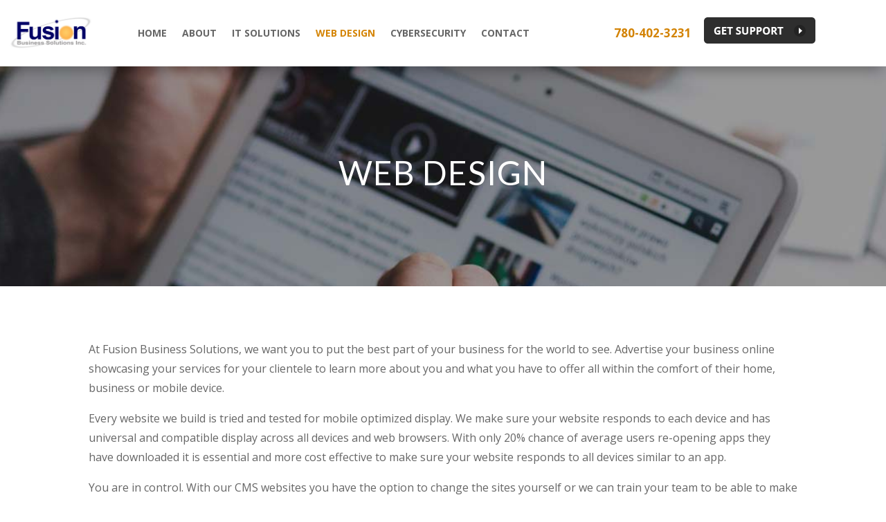

--- FILE ---
content_type: text/css
request_url: https://fusionbusiness.ca/wp-content/themes/Divi-child/style.css?ver=4.27.4
body_size: 206
content:
/*
 Theme Name:     Divi Child Theme
 Theme URI:      https://www.elegantthemes.com/Divi
 Description:    Divi Child Theme
 Author:         Elegant Themes
 Author URI:     https://www.elegantthemes.com
 Template:       Divi
 Version:        1.0.0
*/
 
@import url("../Divi/style.css");

.myLine {
  width:70%;
}

--- FILE ---
content_type: text/css
request_url: https://fusionbusiness.ca/wp-content/et-cache/global/et-divi-customizer-global.min.css?ver=1753727535
body_size: 1790
content:
body,.et_pb_column_1_2 .et_quote_content blockquote cite,.et_pb_column_1_2 .et_link_content a.et_link_main_url,.et_pb_column_1_3 .et_quote_content blockquote cite,.et_pb_column_3_8 .et_quote_content blockquote cite,.et_pb_column_1_4 .et_quote_content blockquote cite,.et_pb_blog_grid .et_quote_content blockquote cite,.et_pb_column_1_3 .et_link_content a.et_link_main_url,.et_pb_column_3_8 .et_link_content a.et_link_main_url,.et_pb_column_1_4 .et_link_content a.et_link_main_url,.et_pb_blog_grid .et_link_content a.et_link_main_url,body .et_pb_bg_layout_light .et_pb_post p,body .et_pb_bg_layout_dark .et_pb_post p{font-size:16px}.et_pb_slide_content,.et_pb_best_value{font-size:18px}body{line-height:1.8em}#et_search_icon:hover,.mobile_menu_bar:before,.mobile_menu_bar:after,.et_toggle_slide_menu:after,.et-social-icon a:hover,.et_pb_sum,.et_pb_pricing li a,.et_pb_pricing_table_button,.et_overlay:before,.entry-summary p.price ins,.et_pb_member_social_links a:hover,.et_pb_widget li a:hover,.et_pb_filterable_portfolio .et_pb_portfolio_filters li a.active,.et_pb_filterable_portfolio .et_pb_portofolio_pagination ul li a.active,.et_pb_gallery .et_pb_gallery_pagination ul li a.active,.wp-pagenavi span.current,.wp-pagenavi a:hover,.nav-single a,.tagged_as a,.posted_in a{color:#d48404}.et_pb_contact_submit,.et_password_protected_form .et_submit_button,.et_pb_bg_layout_light .et_pb_newsletter_button,.comment-reply-link,.form-submit .et_pb_button,.et_pb_bg_layout_light .et_pb_promo_button,.et_pb_bg_layout_light .et_pb_more_button,.et_pb_contact p input[type="checkbox"]:checked+label i:before,.et_pb_bg_layout_light.et_pb_module.et_pb_button{color:#d48404}.footer-widget h4{color:#d48404}.et-search-form,.nav li ul,.et_mobile_menu,.footer-widget li:before,.et_pb_pricing li:before,blockquote{border-color:#d48404}.et_pb_counter_amount,.et_pb_featured_table .et_pb_pricing_heading,.et_quote_content,.et_link_content,.et_audio_content,.et_pb_post_slider.et_pb_bg_layout_dark,.et_slide_in_menu_container,.et_pb_contact p input[type="radio"]:checked+label i:before{background-color:#d48404}a{color:#d48404}.et_secondary_nav_enabled #page-container #top-header{background-color:#d48404!important}#et-secondary-nav li ul{background-color:#d48404}#top-menu li a,.et_search_form_container input{font-weight:bold;font-style:normal;text-transform:uppercase;text-decoration:none}.et_search_form_container input::-moz-placeholder{font-weight:bold;font-style:normal;text-transform:uppercase;text-decoration:none}.et_search_form_container input::-webkit-input-placeholder{font-weight:bold;font-style:normal;text-transform:uppercase;text-decoration:none}.et_search_form_container input:-ms-input-placeholder{font-weight:bold;font-style:normal;text-transform:uppercase;text-decoration:none}#top-menu li.current-menu-ancestor>a,#top-menu li.current-menu-item>a,#top-menu li.current_page_item>a{color:#d48404}#main-footer .footer-widget h4,#main-footer .widget_block h1,#main-footer .widget_block h2,#main-footer .widget_block h3,#main-footer .widget_block h4,#main-footer .widget_block h5,#main-footer .widget_block h6{color:#d48404}.footer-widget li:before{border-color:#d48404}#footer-widgets .footer-widget li:before{top:10.6px}body .et_pb_button{font-size:14px;background-color:#d38304;border-width:0px!important;font-weight:normal;font-style:normal;text-transform:uppercase;text-decoration:none;}body.et_pb_button_helper_class .et_pb_button,body.et_pb_button_helper_class .et_pb_module.et_pb_button{color:#ffffff}body .et_pb_button:after{font-size:22.4px}body .et_pb_bg_layout_light.et_pb_button:hover,body .et_pb_bg_layout_light .et_pb_button:hover,body .et_pb_button:hover{color:#ffffff!important;background-color:#d38304}h1,h2,h3,h4,h5,h6,.et_quote_content blockquote p,.et_pb_slide_description .et_pb_slide_title{font-weight:normal;font-style:normal;text-transform:uppercase;text-decoration:none;letter-spacing:1px;line-height:1.1em}@media only screen and (min-width:981px){#logo{max-height:85%}.et_pb_svg_logo #logo{height:85%}.et_fixed_nav #page-container .et-fixed-header#top-header{background-color:#d48404!important}.et_fixed_nav #page-container .et-fixed-header#top-header #et-secondary-nav li ul{background-color:#d48404}.et-fixed-header #top-menu li.current-menu-ancestor>a,.et-fixed-header #top-menu li.current-menu-item>a,.et-fixed-header #top-menu li.current_page_item>a{color:#d48404!important}}@media only screen and (min-width:1350px){.et_pb_row{padding:27px 0}.et_pb_section{padding:54px 0}.single.et_pb_pagebuilder_layout.et_full_width_page .et_post_meta_wrapper{padding-top:81px}.et_pb_fullwidth_section{padding:0}}	h1,h2,h3,h4,h5,h6{font-family:'Lato',Helvetica,Arial,Lucida,sans-serif}body,input,textarea,select{font-family:'Open Sans',Helvetica,Arial,Lucida,sans-serif}#main-header,#et-top-navigation{font-family:'Lato',Helvetica,Arial,Lucida,sans-serif}sup{font-size:11px}li.menu-phone a{font-size:18px;color:#d38304}ul.star{list-style-type:none;padding:0;margin:0}ul.star li{padding:2px 0 2px 20px;text-indent:-1.7em}ul.star li:before{font-family:ETmodules!important;content:'\e052';margin:0 10px 0 0;color:#D48404}ul.star li:before,ul.et_pb_pricing li:before{margin-top:5px}.et_pb_column_1_2 .et_pb_map,.et_pb_column_3_8 .et_pb_map{height:450px}.contact-info a{color:#fff}.contact-info a:hover{color:#fae4a2}.fusion-info a:hover{color:#f1e7a3}ul.et_pb_social_media_follow{margin:0 50px 22px}.my-parallax .et_parallax_bg{background-size:initial!important;background-position:center center}.et_pb_bg_layout_light .et-pb-arrow-prev,.et_pb_bg_layout_light .et-pb-arrow-next{color:#fff}@media only screen and (min-width:768px){.three-column-grid .et_pb_grid_item{width:28.333%!important;margin:0 7.5% 7.5% 0!important}.three-column-grid .et_pb_grid_item:nth-child(3n){margin-right:0!important}.three-column-grid .et_pb_grid_item:nth-child(4n+1){clear:unset!important}}.w3eden .media-body{display:none}.w3eden .mr-3{display:none}.w3eden .btn-primary{background-color:#d38304;border-color:#d38304}.w3eden .btn-primary:hover{background-color:#d38304;border-color:#d38304}.w3eden .card{border:none}.w3eden .card-body{padding:0!important}.w3eden .btn{font-size:14px}@media (max-width:479px){.et_pb_row .et_pb_column.et_pb_column_1_5{width:50%!important}.w3eden .btn{font-size:11px}}

--- FILE ---
content_type: application/javascript
request_url: https://api.us0.swi-rc.com/rest/resources/integration.js
body_size: 535
content:

// JavaScript Document

function isdefined(variable) {
   return ((typeof (window[variable]) == "undefined") ? false : true);
}

function DrawSiteIntegration() {

   if (isdefined("BASE_Endpoint") && isdefined("BASE_Endpoint")) {

      if (BASE_Endpoint != '') {

         var ImgURL = '';
         var ImgAlt = "Get Support";
         var ImgTitle = "Get Support";

         if (isdefined("BASE_CustomImgAlt")) {
            ImgAlt = BASE_CustomImgAlt;
         }

         if (isdefined("BASE_CustomImgTitle")) {
            ImgTitle = BASE_CustomImgTitle;
         }

         if (!isdefined("BASE_CustomImg")) {
            ImgURL = BASE_DefaultImage;
         } else {
            ImgURL = BASE_CustomImg;
         }

         if (ImgURL != '') {
            document.write('<a target="_blank" href="' + BASE_Endpoint + '"><img src="' + ImgURL + '" border="0" alt="' + ImgAlt + '" title="' + ImgTitle + '"></a>');
         }
      }
   }

}

DrawSiteIntegration();
